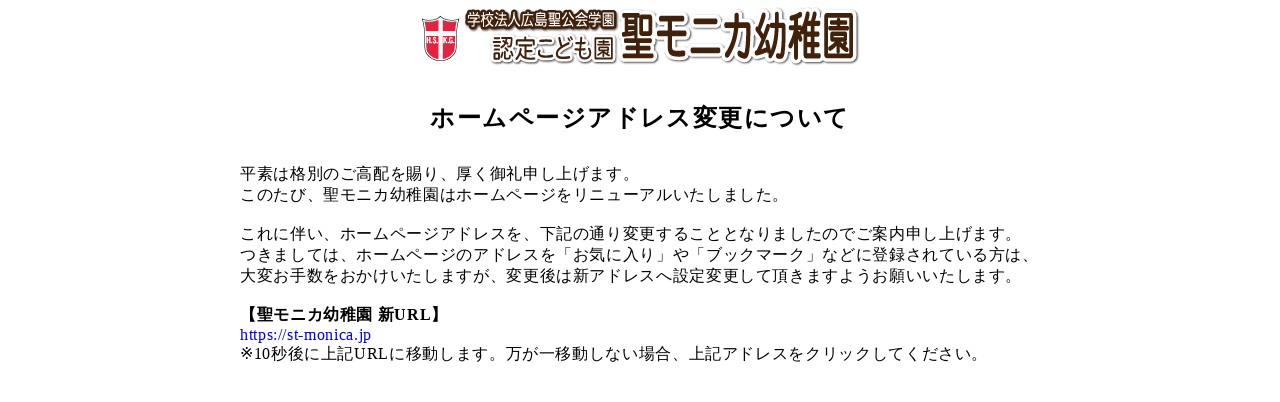

--- FILE ---
content_type: text/css
request_url: http://hiro-seikoukai.jp/st.monica/style.css
body_size: 15049
content:
@charset "UTF-8";
body {
  font-family: "Shippori Mincho", "Hiragino Mincho ProN", "游明朝", "YuMincho", "HGS明朝E", serif; 
  -webkit-font-feature-settings: "palt";
          font-feature-settings: "palt";
  color: #000000;
  -webkit-text-size-adjust: 100%;
  word-wrap: break-word;
  font-size: 16px;
  letter-spacing: 0.04em;
}
@media only screen and (max-width: 1024px) {
  body {
    font-size: 15px;
  }
}

* {
  margin: 0;
  padding: 0;
  -webkit-box-sizing: border-box;
          box-sizing: border-box;
}

img {
  vertical-align: bottom;
  max-width: 100%;
  height: auto;
}
@media only screen and (max-width: 1024px) {
  img {
    border: 0;
    max-width: 100%;
    height: auto;
  }
}

a {
/*  color: #000000; */
  color: #00F;
  text-decoration: none;
  -webkit-transition: 0.5s;
  transition: 0.5s;
}
a:hover {
  opacity: 0.7;
}
a img {
  border: none;
}

i {
  padding: 0 5px;
}

ul {
  letter-spacing: -1em;
}
ul li {
  letter-spacing: 0;
  list-style: none;
}

.pc {
  display: block;
}
@media only screen and (max-width: 1024px) {
  .pc {
    display: none;
  }
}

.tablet {
  display: none;
}
@media only screen and (max-width: 1024px) {
  .tablet {
    display: block;
  }
}
@media only screen and (max-width: 600px) {
  .tablet {
    display: none;
  }
}

.sp {
  display: none;
}
@media only screen and (max-width: 1024px) {
  .sp {
    display: block;
  }
}

.ssp {
  display: none;
}
@media only screen and (max-width: 600px) {
  .ssp {
    display: block;
  }
}

/*PC改行加える*/
.br-pc {
  display: inherit;
}
@media only screen and (max-width: 1024px) {
  .br-pc {
    display: none;
  }
}

/*PC改行無効*/
.br_sp {
  display: none;
}
@media only screen and (max-width: 1024px) {
  .br_sp {
    display: block;
  }
}

.br_ssp {
  display: none;
}
@media only screen and (max-width: 600px) {
  .br_ssp {
    display: block;
  }
}

/*ズームイン表示*/
.zoomin {
  -webkit-transition: 0.8s;
  transition: 0.8s;
  transform: scale(0, 0);
  -webkit-transform: scale(0, 0);
}

.mv01 {
  transform: scale(1, 1);
  -webkit-transform: scale(1, 1);
}

/*フェードイン表示*/
.fadein {
  -webkit-transition: 0.8s;
  transition: 0.8s;
  opacity: 0;
}

.fadein:not(:target) {
  opacity: 1\9 ;
  /*IE9対策*/
}

.mv02 {
  opacity: 1;
}

/*移動＋フェードイン表示*/
.fadeup {
  -webkit-transition: 0.8s;
  transition: 0.8s;
  opacity: 0;
  transform: translate(0, 60px);
  -webkit-transform: translate(0, 60px);
}

.fadeup:not(:target) {
  opacity: 1\9 ;
  /*IE9対策*/
}

.mv07 {
  opacity: 1;
  transform: translate(0, 0);
  -webkit-transform: translate(0, 0);
}

@media print {
  .zoomin, .fadein, .fadeup {
    opacity: 1;
  }
}
/************************************

wrapper

************************************/
.wrapper {
  max-width: 800px;
  width: 90%;
  margin: 0 auto;
  text-align:center;
}
.wrapper::after {
  content: "";
  display: block;
  clear: both;
}
@media only screen and (max-width: 600px) {
  .wrapper {
    width: 84%;
  }
}

/************************************

.list(flexbox)

************************************/


h1, h2, h3, h4, h5, h6 {
  font-weight: normal;
  letter-spacing: 0.06em;
}

/************************************

header

************************************/
header {
  width: 100vw;
  position: relative;
  z-index: 1;
  /* Dots */
}
@media print {
  header {
    position: relative;
  }
}
@media screen and (max-width: 1024px) and (orientation: landscape) {
  header {
    /* 横向きの場合のスタイル */
    width: 100%;
  
  }
}
@media screen and (max-width: 1024px) and (orientation: portrait) {
  header {
    /* 縦向きの場合のスタイル */
    width: 100%;
  }
}
@media only screen and (max-width: 600px) {
  header {
    width: 100%;
  }
}
header .mainslide {
  position: absolute;
  z-index: -1;
  width: 100vw;
  height: 100vh;
}
@media screen and (max-width: 1024px) and (orientation: landscape) {
  header .mainslide {
    /* 横向きの場合のスタイル */
    width: 100%;
    height: 100vh;
  }
}
@media screen and (max-width: 1024px) and (orientation: portrait) {
  header .mainslide {
    /* 縦向きの場合のスタイル */
    width: 100%;
    height: 100vw;
  }
}
@media only screen and (max-width: 600px) {
  header .mainslide {
    width: 100%;
    height: 100vh;
  }
}
header .mainslide .image {
  width: 100vw;
  height: 100vh;
  background-repeat: no-repeat;
  background-position: center;
  background-size: cover;
}
@media screen and (max-width: 1024px) and (orientation: landscape) {
  header .mainslide .image {
    /* 横向きの場合のスタイル */
    width: 100%;
    height: 100vh;
  }
}
@media screen and (max-width: 1024px) and (orientation: portrait) {
  header .mainslide .image {
    /* 縦向きの場合のスタイル */
    width: 100%;
    height: 70vw;
  }
}
@media only screen and (max-width: 600px) {
  header .mainslide .image {
    width: 100%;
    height: 100vh;
  }
}
header .mainslide .image.image1 {
  background-image: url("../images/mainimage1.jpg");
}
@media only screen and (-webkit-min-device-pixel-ratio: 1.5), (-webkit-min-device-pixel-ratio: 1.5), (min-resolution: 1.5dppx) {
  header .mainslide .image.image1 {
    background-image: url("../images/mainimage1@2x.jpg");
  }
}
@media only screen and (max-width: 600px) {
  header .mainslide .image.image1 {
    background-image: url("../images/mainimage1-sp@2x.jpg");
  }
}
header .mainslide .image.image2 {
  background-image: url("../images/mainimage2.jpg");
}
@media only screen and (-webkit-min-device-pixel-ratio: 1.5), (-webkit-min-device-pixel-ratio: 1.5), (min-resolution: 1.5dppx) {
  header .mainslide .image.image2 {
    background-image: url("../images/mainimage2@2x.jpg");
  }
}
@media only screen and (max-width: 600px) {
  header .mainslide .image.image2 {
    background-image: url("../images/mainimage2-sp@2x.jpg");
  }
}
header .slick-current {
  -webkit-animation-name: mainslide_mv;
          animation-name: mainslide_mv;
  -webkit-animation-duration: 7s;
          animation-duration: 7s;
  -webkit-animation-timing-function: ease;
          animation-timing-function: ease;
}
@-webkit-keyframes mainslide_mv {
  from {
    -webkit-transform: scale(1.08);
            transform: scale(1.08);
  }
  to {
    -webkit-transform: scale(1);
            transform: scale(1);
  }
}
@keyframes mainslide_mv {
  from {
    -webkit-transform: scale(1.08);
            transform: scale(1.08);
  }
  to {
    -webkit-transform: scale(1);
            transform: scale(1);
  }
}
header .slick-dotted.slick-slider {
  margin-bottom: 0px;
}
header .slick-dots {
  bottom: 25px;
}
header .slick-dots li button:before {
  font-size: 14px;
  color: #fff;
}
header .slick-dots li.slick-active button:before {
  color: #fff;
}
header .text {
  max-width: 1100px;
  width: 90%;
  margin: 0 auto 0;
  padding-top: 16vh;
  -webkit-writing-mode: vertical-rl;
  -ms-writing-mode: tb-rl;
  writing-mode: vertical-rl;
  color: #fff;
}
@media only screen and (max-width: 1024px) {
  header .text {
    width: auto;
    padding-top: 10vw;
  }
}
@media only screen and (max-width: 600px) {
  header .text {
    padding-top: 20vw;
  }
}
header .text a {
  color: #fff;
}
header .text a:hover {
  opacity: 1;
}
header .text .title {
  width: 42px;
  height: 100%;
}
@media only screen and (max-width: 600px) {
  header .text .title {
    width: 30px;
  }
}
header .text .title a {
  display: block;
}
header .text .title a:hover {
  -webkit-transform: scale(1.05);
          transform: scale(1.05);
}
header .text .title h1 {
  display: inline-block;
}
header .text .title h2 {
  display: inline-block;
  font-size: 17px;
  margin: 20px 0 0;
}
@media only screen and (max-width: 1024px) {
  header .text .title h2 {
    font-size: 15px;
  }
}
header .text nav {
  margin: 80px 80px 0 0;
}
@media only screen and (max-width: 600px) {
  header .text nav {
    margin: 10vw 15vw 0 0;
  }
}
header .text nav li {
  font-size: 18px;
  letter-spacing: 0.03em;
  margin: 0 30px;
}
@media only screen and (max-width: 600px) {
  header .text nav li {
    margin: 0 5vw;
    font-size: 16px;
  }
}
header .text nav li:nth-child(2) {
  -webkit-transition-delay: 0.1s;
          transition-delay: 0.1s;
}
header .text nav li:nth-child(3) {
  -webkit-transition-delay: 0.2s;
          transition-delay: 0.2s;
}
header .text nav li:nth-child(4) {
  -webkit-transition-delay: 0.3s;
          transition-delay: 0.3s;
}
header .text nav li:nth-child(5) {
  -webkit-transition-delay: 0.4s;
          transition-delay: 0.4s;
}
header .text nav a {
  display: block;
  position: relative;
}
header .text nav a::before {
  position: absolute;
  left: 0;
  right: 0;
  top: 0;
  margin: auto;
  width: 1px;
  height: 0;
  background-color: #fff;
  -webkit-transition: 0.3s;
  transition: 0.3s;
  content: "";
}
header .text nav a:hover {
  padding-top: 30px;
}
header .text nav a:hover::before {
  height: 20px;
}

/************************************

main

************************************/
main {
  display: block;
}
main section {
  margin-bottom: 200px;
  position: relative;
  z-index: 1;
}
@media only screen and (max-width: 1024px) {
  main section {
    margin-bottom: 150px;
  }
}

.main_mainimage {
  position: absolute;
  top: 0;
  left: 0;
  z-index: -1;
  width: calc((100% - 1100px) / 2 + 910px);
}
@media only screen and (max-width: 1230px) {
  .main_mainimage {
    width: calc(5% + 90% - 80px - 9%);
  }
}
@media only screen and (max-width: 1024px) {
  .main_mainimage {
    width: calc(5% + 90% - 65px - 7.2%);
  }
}
@media only screen and (max-width: 600px) {
  .main_mainimage {
    position: relative;
    width: 100%;
    z-index: 1;
    margin: 0 0 50px;
  }
}
.main_mainimage img {
  width: 100%;
}
.main_mainimage.img_r {
  left: auto;
  right: 0;
}

.main_mainimage_bk {
  background-color: #000000;
  color: #fff;
  background-position: center top;
  background-repeat: no-repeat;
  background-size: 2000px;
  padding-top: 540px;
}
@media only screen and (max-width: 1024px) {
  .main_mainimage_bk {
    background-size: 1024px;
    padding-top: 300px;
  }
}
.main_mainimage_bk a {
  color: #fff;
}

.main_container {
  display: -webkit-box;
  display: -ms-flexbox;
  display: flex;
  -ms-flex-wrap: wrap;
      flex-wrap: wrap;
}

.midashi {
  -webkit-writing-mode: vertical-rl;
  -ms-writing-mode: tb-rl;
  writing-mode: vertical-rl;
  position: relative;
  z-index: 1;
  width: 80px;
}
@media only screen and (max-width: 1024px) {
  .midashi {
    width: 65px;
  }
}
@media only screen and (max-width: 600px) {
  .midashi {
    -webkit-writing-mode: horizontal-tb;
    -ms-writing-mode: lr-tb;
    writing-mode: horizontal-tb;
    width: 100%;
  }
}
.midashi h2 {
  font-size: 16px;
}
@media only screen and (max-width: 600px) {
  .midashi h2 {
    padding-top: 24px;
  }
}
@media only screen and (max-width: 1024px) {
  .midashi h2 .eng {
    font-size: 45px;
  }
}
@media only screen and (max-width: 600px) {
  .midashi h2 .eng {
    top: 0px;
    font-size: 36px;
  }
}

.main_contents {
  width: calc(100% - 80px - 10%);
  margin: 0 0 0 10%;
}
@media only screen and (max-width: 1024px) {
  .main_contents {
    width: calc(100% - 65px - 8%);
    margin: 0 0 0 8%;
  }
}
@media only screen and (max-width: 600px) {
  .main_contents {
    width: 100%;
    margin: 40px 0 0;
  }
}
.main_contents.img_on {
  padding-top: 55vw;
}
@media only screen and (min-width: 1500px) {
  .main_contents.img_on {
    padding-top: 45vw;
  }
}
@media only screen and (max-width: 600px) {
  .main_contents.img_on {
    padding-top: 0;
  }
}

.m_right .midashi {
  -webkit-box-ordinal-group: 3;
      -ms-flex-order: 2;
          order: 2;
}
@media only screen and (max-width: 600px) {
  .m_right .midashi {
    -webkit-box-ordinal-group: 2;
        -ms-flex-order: 1;
            order: 1;
  }
}
.m_right .main_contents {
  -webkit-box-ordinal-group: 2;
      -ms-flex-order: 1;
          order: 1;
  margin: 0 10% 0 0;
}
@media only screen and (max-width: 1024px) {
  .m_right .main_contents {
    margin: 0 8% 0 0;
  }
}
@media only screen and (max-width: 600px) {
  .m_right .main_contents {
    -webkit-box-ordinal-group: 3;
        -ms-flex-order: 2;
            order: 2;
    margin: 40px 0 0;
  }
}





#about .text_only {
  width: 100%;
  margin: 0 0 150px;
  display: block;
}
#about .text_only h2{
margin:30px auto;
font-weight:bold;
}

@media only screen and (max-width: 1024px) {
  #about .text_only {
    margin: 0 0 100px;
  }
#about .text_only h2{
font-size:18px;
margin:30px auto;
font-weight:bold;
}
}
#about .text_only.about1 {
  -webkit-writing-mode: vertical-rl;
  -ms-writing-mode: tb-rl;
  writing-mode: vertical-rl;
  height: 480px;
}
@media only screen and (max-width: 600px) {
  #about .text_only.about1 {
    -webkit-writing-mode: horizontal-tb;
    -ms-writing-mode: lr-tb;
    writing-mode: horizontal-tb;
    height: auto;
  }
}
@media only screen and (max-width: 1024px) {
  #about .text_only.about1 .br-pc {
    display: block;
  }
}
@media only screen and (max-width: 600px) {
  #about .text_only.about1 .br-pc {
    display: none;
  }
}
#about .text_only p {
  text-align: left;
/*  line-height: 3.5; */
}
@media only screen and (max-width: 1024px) {
  #about .text_only p {
/*    line-height: 6vw; */
  }
}
@media only screen and (max-width: 600px) {
  #about .text_only p {
/*    line-height: 11vw; */
  }
}
#about .textimg {
  margin: 0 0 150px 0;
  width: 100%;
  padding: 0;
  display: -webkit-box;
  display: -ms-flexbox;
  display: flex;
  -ms-flex-wrap: wrap;
      flex-wrap: wrap;
}
@media only screen and (max-width: 1024px) {
  #about .textimg {
    margin: 0 0 100px;
  }
}
#about .textimg .text {
  width: 38%;
  margin: 0 0 0 7%;
  -webkit-box-ordinal-group: 3;
      -ms-flex-order: 2;
          order: 2;
}
@media only screen and (max-width: 600px) {
  #about .textimg .text {
    width: 100%;
    text-align: center;
    margin: 0;
  }
}
#about .textimg .text p {
  margin-top: 100px;
  text-align: left;
  line-height: 3.5;
}
@media only screen and (max-width: 1024px) {
  #about .textimg .text p {
    line-height: 5vw;
    margin-top: 0px;
  }
}
@media only screen and (max-width: 600px) {
  #about .textimg .text p {
    line-height: 11vw;
  }
}
#about .textimg .image {
  width: 55%;
  margin: 0 0 0;
  -webkit-box-ordinal-group: 2;
      -ms-flex-order: 1;
          order: 1;
}
@media only screen and (max-width: 600px) {
  #about .textimg .image {
    width: 100%;
    margin: 0 0 60px;
  }
}
#about .click_content {
  margin-top: 80px;
}
#about .click_content .waku {
  width: 44%;
  margin: 30px 3%;
}
@media only screen and (max-width: 600px) {
  #about .click_content .waku {
    width: 94%;
  }
}
#about .click_content .photo {
  margin: 0 0 30px;
}
#about .click_content p {
  line-height: 1.7;
  font-size: 15px;
  margin: 0;
}



/*!!!! このcssはsass（sass/同名の.scssファイル）からコンパイルされています。修正時はこのcssを直接いじらないようにお願いします  */
/*# sourceMappingURL=maps/common.css.map */